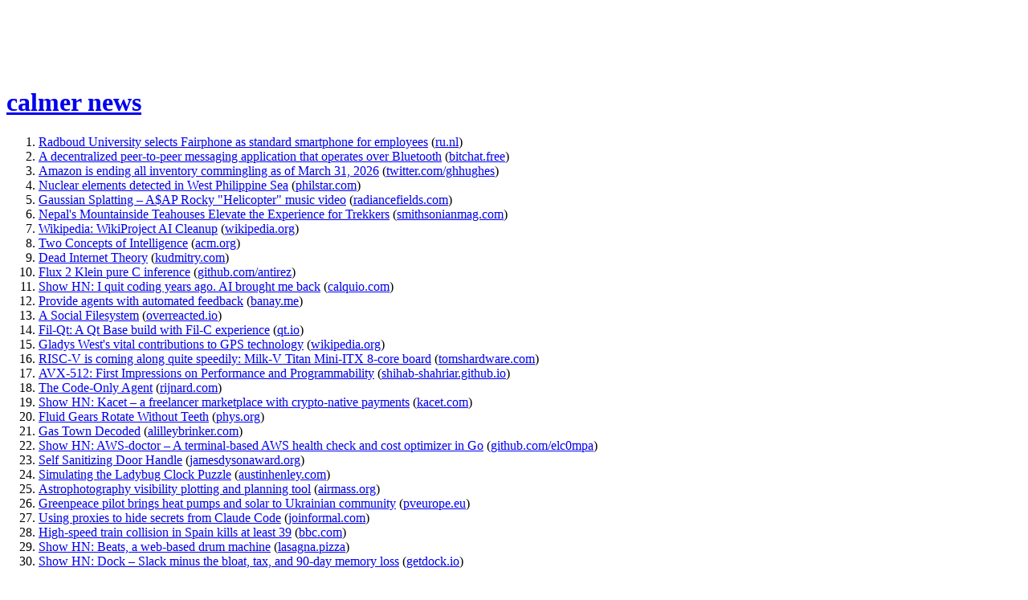

--- FILE ---
content_type: text/html; charset=utf-8
request_url: https://calmernews.com/
body_size: 6244
content:
<!DOCTYPE html><html class="dark no-js" lang="en"><head><meta charSet="utf-8" data-next-head=""/><meta name="viewport" content="width=device-width, initial-scale=1, shrink-to-fit=no" data-next-head=""/><meta name="description" content="A modified UI for Hacker News, starting with dark mode and no comments (by default). Not affiliated with Y Combinator or Hacker News in any way." data-next-head=""/><link rel="manifest" href="/manifest.json" data-next-head=""/><meta name="mobile-web-app-capable" content="yes" data-next-head=""/><meta name="apple-mobile-web-app-capable" content="yes" data-next-head=""/><meta name="application-name" content="calmer news" data-next-head=""/><meta name="apple-mobile-web-app-title" content="calmer news" data-next-head=""/><meta name="theme-color" content="#1F2937" data-next-head=""/><meta name="msapplication-navbutton-color" content="#1F2937" data-next-head=""/><meta name="apple-mobile-web-app-status-bar-style" content="black" data-next-head=""/><meta name="msapplication-starturl" content="https://calmernews.com" data-next-head=""/><link rel="icon" sizes="512x512" href="https://calmernews.com/images/logo.png" data-next-head=""/><link rel="apple-touch-icon" sizes="512x512" href="https://calmernews.com/images/logo.png" data-next-head=""/><link rel="icon" type="image/png" sizes="32x32" href="/images/favicon-32x32.png" data-next-head=""/><link rel="icon" type="image/png" sizes="16x16" href="/images/favicon-16x16.png" data-next-head=""/><link rel="mask-icon" href="/images/safari-pinned-tab.svg" color="#1F2937" data-next-head=""/><meta name="msapplication-TileColor" content="#1F2937" data-next-head=""/><title data-next-head="">calmer news</title><link rel="preconnect" href="https://fonts.googleapis.com"/><link rel="preconnect" href="https://fonts.gstatic.com" crossorigin="true"/><link rel="preload" href="/_next/static/chunks/f956556ee6ce5539.css" as="style"/><script>document.documentElement.classList.remove("no-js");</script><script>!function(t,e){var o,n,p,r;e.__SV||(window.posthog=e,e._i=[],e.init=function(i,s,a){function g(t,e){var o=e.split(".");2==o.length&&(t=t[o[0]],e=o[1]),t[e]=function(){t.push([e].concat(Array.prototype.slice.call(arguments,0)))}}(p=t.createElement("script")).type="text/javascript",p.async=!0,p.src=s.api_host+"/static/array.js",(r=t.getElementsByTagName("script")[0]).parentNode.insertBefore(p,r);var u=e;for(void 0!==a?u=e[a]=[]:a="posthog",u.people=u.people||[],u.toString=function(t){var e="posthog";return"posthog"!==a&&(e+="."+a),t||(e+=" (stub)"),e},u.people.toString=function(){return u.toString(1)+".people (stub)"},o="capture identify alias people.set people.set_once set_config register register_once unregister opt_out_capturing has_opted_out_capturing opt_in_capturing reset isFeatureEnabled onFeatureFlags getFeatureFlag getFeatureFlagPayload reloadFeatureFlags group updateEarlyAccessFeatureEnrollment getEarlyAccessFeatures getActiveMatchingSurveys getSurveys onSessionId".split(" "),n=0;n<o.length;n++)g(u,o[n]);e._i.push([i,s,a])},e.__SV=1)}(document,window.posthog||[]);
            posthog.init('phc_U3mdRCMfSWXttcgpXT8k9A5pzTconwuHWHSqNjco164',{api_host:'https://app.posthog.com'})</script><link rel="stylesheet" href="/_next/static/chunks/f956556ee6ce5539.css" data-n-g=""/><noscript data-n-css=""></noscript><script src="/_next/static/chunks/ac50d1ccf33ee10d.js" defer=""></script><script src="/_next/static/chunks/b5a535a570671455.js" defer=""></script><script src="/_next/static/chunks/042b91498c63c157.js" defer=""></script><script src="/_next/static/chunks/turbopack-31df6e7add6bc194.js" defer=""></script><script src="/_next/static/chunks/7847e05f759cc855.js" defer=""></script><script src="/_next/static/chunks/1a8678e3e0c22b7c.js" defer=""></script><script src="/_next/static/chunks/turbopack-5d24fd7268d06665.js" defer=""></script><script src="/_next/static/V2HBXY4hg_UXiJ2EWntib/_ssgManifest.js" defer=""></script><script src="/_next/static/V2HBXY4hg_UXiJ2EWntib/_buildManifest.js" defer=""></script></head><body class="bg-white dark:bg-gray-800 text-gray-800 dark:text-gray-100"><div id="__next"><div class="relative"><div class="pointer-events-none absolute left-0 right-0 top-0 flex justify-center" style="height:80px;opacity:0;transform:translateY(-80px) scale(0.5);transition:transform 0.4s cubic-bezier(0.25, 0.46, 0.45, 0.94), opacity 0.3s ease-out"><div class="flex flex-col items-center justify-center py-4"><svg class="w-6 h-6 text-gray-500 dark:text-gray-400 transition-transform duration-150" style="transform:rotate(0deg)" fill="none" stroke="currentColor" viewBox="0 0 24 24" aria-hidden="true"><path stroke-linecap="round" stroke-linejoin="round" stroke-width="2" d="M19 14l-7 7m0 0l-7-7m7 7V3"></path></svg><span class="text-sm text-gray-500 dark:text-gray-400 mt-1">Pull to refresh</span></div></div><div style="transform:translateY(0px);transition:transform 0.4s cubic-bezier(0.25, 0.46, 0.45, 0.94);will-change:transform"><div class="bg-white dark:bg-gray-800"><header><h1 class="text-3xl text-gray-800 dark:text-gray-200 flex justify-center p-4"><a href="/">calmer news</a></h1></header><main><ol start="1" class="list-decimal-zero !list-inside max-w-5xl mx-auto lg:text-lg"><li class="text-gray-800 dark:text-gray-200 px-4 md:px-12 py-4 md:py-3"><a href="https://www.ru.nl/en/staff/news/radboud-university-selects-fairphone-as-standard-smartphone-for-employees" class="text-indigo-700 dark:text-indigo-300 hover:underline decoration-indigo-700 dark:decoration-indigo-300 underline-offset-[3px] text-[20px]">Radboud University selects Fairphone as standard smartphone for employees</a> <span class="text-sm text-gray-600 dark:text-gray-300">(<a href="/from?site=ru.nl" class="underline hover:text-gray-800 hover:dark:text-gray-100 transition-colors duration-150" aria-label="More posts from ru.nl">ru.nl</a>)</span></li><li class="text-gray-800 dark:text-gray-200 px-4 md:px-12 py-4 md:py-3"><a href="https://bitchat.free/" class="text-indigo-700 dark:text-indigo-300 hover:underline decoration-indigo-700 dark:decoration-indigo-300 underline-offset-[3px] text-[20px]">A decentralized peer-to-peer messaging application that operates over Bluetooth</a> <span class="text-sm text-gray-600 dark:text-gray-300">(<a href="/from?site=bitchat.free" class="underline hover:text-gray-800 hover:dark:text-gray-100 transition-colors duration-150" aria-label="More posts from bitchat.free">bitchat.free</a>)</span></li><li class="text-gray-800 dark:text-gray-200 px-4 md:px-12 py-4 md:py-3"><a href="https://twitter.com/ghhughes/status/2012824754319753456" class="text-indigo-700 dark:text-indigo-300 hover:underline decoration-indigo-700 dark:decoration-indigo-300 underline-offset-[3px] text-[20px]">Amazon is ending all inventory commingling as of March 31, 2026</a> <span class="text-sm text-gray-600 dark:text-gray-300">(<a href="/from?site=twitter.com/ghhughes" class="underline hover:text-gray-800 hover:dark:text-gray-100 transition-colors duration-150" aria-label="More posts from twitter.com/ghhughes">twitter.com/ghhughes</a>)</span></li><li class="text-gray-800 dark:text-gray-200 px-4 md:px-12 py-4 md:py-3"><a href="https://www.philstar.com/headlines/2026/01/18/2501750/nuclear-elements-detected-west-philippine-sea" class="text-indigo-700 dark:text-indigo-300 hover:underline decoration-indigo-700 dark:decoration-indigo-300 underline-offset-[3px] text-[20px]">Nuclear elements detected in West Philippine Sea</a> <span class="text-sm text-gray-600 dark:text-gray-300">(<a href="/from?site=philstar.com" class="underline hover:text-gray-800 hover:dark:text-gray-100 transition-colors duration-150" aria-label="More posts from philstar.com">philstar.com</a>)</span></li><li class="text-gray-800 dark:text-gray-200 px-4 md:px-12 py-4 md:py-3"><a href="https://radiancefields.com/a-ap-rocky-releases-helicopter-music-video-featuring-gaussian-splatting" class="text-indigo-700 dark:text-indigo-300 hover:underline decoration-indigo-700 dark:decoration-indigo-300 underline-offset-[3px] text-[20px]">Gaussian Splatting – A$AP Rocky &quot;Helicopter&quot; music video</a> <span class="text-sm text-gray-600 dark:text-gray-300">(<a href="/from?site=radiancefields.com" class="underline hover:text-gray-800 hover:dark:text-gray-100 transition-colors duration-150" aria-label="More posts from radiancefields.com">radiancefields.com</a>)</span></li><li class="text-gray-800 dark:text-gray-200 px-4 md:px-12 py-4 md:py-3"><a href="https://www.smithsonianmag.com/travel/nepal-mountainside-teahouses-elevate-experience-trekkers-heading-to-top-world-180987844/" class="text-indigo-700 dark:text-indigo-300 hover:underline decoration-indigo-700 dark:decoration-indigo-300 underline-offset-[3px] text-[20px]">Nepal&#x27;s Mountainside Teahouses Elevate the Experience for Trekkers</a> <span class="text-sm text-gray-600 dark:text-gray-300">(<a href="/from?site=smithsonianmag.com" class="underline hover:text-gray-800 hover:dark:text-gray-100 transition-colors duration-150" aria-label="More posts from smithsonianmag.com">smithsonianmag.com</a>)</span></li><li class="text-gray-800 dark:text-gray-200 px-4 md:px-12 py-4 md:py-3"><a href="https://en.wikipedia.org/wiki/Wikipedia:WikiProject_AI_Cleanup" class="text-indigo-700 dark:text-indigo-300 hover:underline decoration-indigo-700 dark:decoration-indigo-300 underline-offset-[3px] text-[20px]">Wikipedia: WikiProject AI Cleanup</a> <span class="text-sm text-gray-600 dark:text-gray-300">(<a href="/from?site=wikipedia.org" class="underline hover:text-gray-800 hover:dark:text-gray-100 transition-colors duration-150" aria-label="More posts from wikipedia.org">wikipedia.org</a>)</span></li><li class="text-gray-800 dark:text-gray-200 px-4 md:px-12 py-4 md:py-3"><a href="https://cacm.acm.org/blogcacm/two-concepts-of-intelligence/" class="text-indigo-700 dark:text-indigo-300 hover:underline decoration-indigo-700 dark:decoration-indigo-300 underline-offset-[3px] text-[20px]">Two Concepts of Intelligence</a> <span class="text-sm text-gray-600 dark:text-gray-300">(<a href="/from?site=acm.org" class="underline hover:text-gray-800 hover:dark:text-gray-100 transition-colors duration-150" aria-label="More posts from acm.org">acm.org</a>)</span></li><li class="text-gray-800 dark:text-gray-200 px-4 md:px-12 py-4 md:py-3"><a href="https://kudmitry.com/articles/dead-internet-theory/" class="text-indigo-700 dark:text-indigo-300 hover:underline decoration-indigo-700 dark:decoration-indigo-300 underline-offset-[3px] text-[20px]">Dead Internet Theory</a> <span class="text-sm text-gray-600 dark:text-gray-300">(<a href="/from?site=kudmitry.com" class="underline hover:text-gray-800 hover:dark:text-gray-100 transition-colors duration-150" aria-label="More posts from kudmitry.com">kudmitry.com</a>)</span></li><li class="text-gray-800 dark:text-gray-200 px-4 md:px-12 py-4 md:py-3"><a href="https://github.com/antirez/flux2.c" class="text-indigo-700 dark:text-indigo-300 hover:underline decoration-indigo-700 dark:decoration-indigo-300 underline-offset-[3px] text-[20px]">Flux 2 Klein pure C inference</a> <span class="text-sm text-gray-600 dark:text-gray-300">(<a href="/from?site=github.com/antirez" class="underline hover:text-gray-800 hover:dark:text-gray-100 transition-colors duration-150" aria-label="More posts from github.com/antirez">github.com/antirez</a>)</span></li><li class="text-gray-800 dark:text-gray-200 px-4 md:px-12 py-4 md:py-3"><a href="https://calquio.com/finance/compound-interest" class="text-indigo-700 dark:text-indigo-300 hover:underline decoration-indigo-700 dark:decoration-indigo-300 underline-offset-[3px] text-[20px]">Show HN: I quit coding years ago. AI brought me back</a> <span class="text-sm text-gray-600 dark:text-gray-300">(<a href="/from?site=calquio.com" class="underline hover:text-gray-800 hover:dark:text-gray-100 transition-colors duration-150" aria-label="More posts from calquio.com">calquio.com</a>)</span></li><li class="text-gray-800 dark:text-gray-200 px-4 md:px-12 py-4 md:py-3"><a href="https://banay.me/dont-waste-your-backpressure/" class="text-indigo-700 dark:text-indigo-300 hover:underline decoration-indigo-700 dark:decoration-indigo-300 underline-offset-[3px] text-[20px]">Provide agents with automated feedback</a> <span class="text-sm text-gray-600 dark:text-gray-300">(<a href="/from?site=banay.me" class="underline hover:text-gray-800 hover:dark:text-gray-100 transition-colors duration-150" aria-label="More posts from banay.me">banay.me</a>)</span></li><li class="text-gray-800 dark:text-gray-200 px-4 md:px-12 py-4 md:py-3"><a href="https://overreacted.io/a-social-filesystem/" class="text-indigo-700 dark:text-indigo-300 hover:underline decoration-indigo-700 dark:decoration-indigo-300 underline-offset-[3px] text-[20px]">A Social Filesystem</a> <span class="text-sm text-gray-600 dark:text-gray-300">(<a href="/from?site=overreacted.io" class="underline hover:text-gray-800 hover:dark:text-gray-100 transition-colors duration-150" aria-label="More posts from overreacted.io">overreacted.io</a>)</span></li><li class="text-gray-800 dark:text-gray-200 px-4 md:px-12 py-4 md:py-3"><a href="https://git.qt.io/cradam/fil-qt" class="text-indigo-700 dark:text-indigo-300 hover:underline decoration-indigo-700 dark:decoration-indigo-300 underline-offset-[3px] text-[20px]">Fil-Qt: A Qt Base build with Fil-C experience</a> <span class="text-sm text-gray-600 dark:text-gray-300">(<a href="/from?site=qt.io" class="underline hover:text-gray-800 hover:dark:text-gray-100 transition-colors duration-150" aria-label="More posts from qt.io">qt.io</a>)</span></li><li class="text-gray-800 dark:text-gray-200 px-4 md:px-12 py-4 md:py-3"><a href="https://en.wikipedia.org/wiki/Gladys_West" class="text-indigo-700 dark:text-indigo-300 hover:underline decoration-indigo-700 dark:decoration-indigo-300 underline-offset-[3px] text-[20px]">Gladys West&#x27;s vital contributions to GPS technology</a> <span class="text-sm text-gray-600 dark:text-gray-300">(<a href="/from?site=wikipedia.org" class="underline hover:text-gray-800 hover:dark:text-gray-100 transition-colors duration-150" aria-label="More posts from wikipedia.org">wikipedia.org</a>)</span></li><li class="text-gray-800 dark:text-gray-200 px-4 md:px-12 py-4 md:py-3"><a href="https://www.tomshardware.com/pc-components/cpus/milk-v-titan-mini-ix-board-with-ur-dp1000-processor-shows-risc-v-ecosystem-taking-shape-m-2-ddr4-and-pcie-card-support-form-a-kit-that-you-can-use-out-of-the-box" class="text-indigo-700 dark:text-indigo-300 hover:underline decoration-indigo-700 dark:decoration-indigo-300 underline-offset-[3px] text-[20px]">RISC-V is coming along quite speedily: Milk-V Titan Mini-ITX 8-core board</a> <span class="text-sm text-gray-600 dark:text-gray-300">(<a href="/from?site=tomshardware.com" class="underline hover:text-gray-800 hover:dark:text-gray-100 transition-colors duration-150" aria-label="More posts from tomshardware.com">tomshardware.com</a>)</span></li><li class="text-gray-800 dark:text-gray-200 px-4 md:px-12 py-4 md:py-3"><a href="https://shihab-shahriar.github.io//blog/2026/AVX-512-First-Impressions-on-Performance-and-Programmability/" class="text-indigo-700 dark:text-indigo-300 hover:underline decoration-indigo-700 dark:decoration-indigo-300 underline-offset-[3px] text-[20px]">AVX-512: First Impressions on Performance and Programmability</a> <span class="text-sm text-gray-600 dark:text-gray-300">(<a href="/from?site=shihab-shahriar.github.io" class="underline hover:text-gray-800 hover:dark:text-gray-100 transition-colors duration-150" aria-label="More posts from shihab-shahriar.github.io">shihab-shahriar.github.io</a>)</span></li><li class="text-gray-800 dark:text-gray-200 px-4 md:px-12 py-4 md:py-3"><a href="https://rijnard.com/blog/the-code-only-agent" class="text-indigo-700 dark:text-indigo-300 hover:underline decoration-indigo-700 dark:decoration-indigo-300 underline-offset-[3px] text-[20px]">The Code-Only Agent</a> <span class="text-sm text-gray-600 dark:text-gray-300">(<a href="/from?site=rijnard.com" class="underline hover:text-gray-800 hover:dark:text-gray-100 transition-colors duration-150" aria-label="More posts from rijnard.com">rijnard.com</a>)</span></li><li class="text-gray-800 dark:text-gray-200 px-4 md:px-12 py-4 md:py-3"><a href="https://kacet.com/" class="text-indigo-700 dark:text-indigo-300 hover:underline decoration-indigo-700 dark:decoration-indigo-300 underline-offset-[3px] text-[20px]">Show HN: Kacet – a freelancer marketplace with crypto-native payments</a> <span class="text-sm text-gray-600 dark:text-gray-300">(<a href="/from?site=kacet.com" class="underline hover:text-gray-800 hover:dark:text-gray-100 transition-colors duration-150" aria-label="More posts from kacet.com">kacet.com</a>)</span></li><li class="text-gray-800 dark:text-gray-200 px-4 md:px-12 py-4 md:py-3"><a href="https://phys.org/news/2026-01-fluid-gears-rotate-teeth-mechanical.html" class="text-indigo-700 dark:text-indigo-300 hover:underline decoration-indigo-700 dark:decoration-indigo-300 underline-offset-[3px] text-[20px]">Fluid Gears Rotate Without Teeth</a> <span class="text-sm text-gray-600 dark:text-gray-300">(<a href="/from?site=phys.org" class="underline hover:text-gray-800 hover:dark:text-gray-100 transition-colors duration-150" aria-label="More posts from phys.org">phys.org</a>)</span></li><li class="text-gray-800 dark:text-gray-200 px-4 md:px-12 py-4 md:py-3"><a href="https://www.alilleybrinker.com/mini/gas-town-decoded/" class="text-indigo-700 dark:text-indigo-300 hover:underline decoration-indigo-700 dark:decoration-indigo-300 underline-offset-[3px] text-[20px]">Gas Town Decoded</a> <span class="text-sm text-gray-600 dark:text-gray-300">(<a href="/from?site=alilleybrinker.com" class="underline hover:text-gray-800 hover:dark:text-gray-100 transition-colors duration-150" aria-label="More posts from alilleybrinker.com">alilleybrinker.com</a>)</span></li><li class="text-gray-800 dark:text-gray-200 px-4 md:px-12 py-4 md:py-3"><a href="https://github.com/elC0mpa/aws-doctor" class="text-indigo-700 dark:text-indigo-300 hover:underline decoration-indigo-700 dark:decoration-indigo-300 underline-offset-[3px] text-[20px]">Show HN: AWS-doctor – A terminal-based AWS health check and cost optimizer in Go</a> <span class="text-sm text-gray-600 dark:text-gray-300">(<a href="/from?site=github.com/elc0mpa" class="underline hover:text-gray-800 hover:dark:text-gray-100 transition-colors duration-150" aria-label="More posts from github.com/elc0mpa">github.com/elc0mpa</a>)</span></li><li class="text-gray-800 dark:text-gray-200 px-4 md:px-12 py-4 md:py-3"><a href="https://www.jamesdysonaward.org/en-US/2019/project/self-sanitizing-door-handle/" class="text-indigo-700 dark:text-indigo-300 hover:underline decoration-indigo-700 dark:decoration-indigo-300 underline-offset-[3px] text-[20px]">Self Sanitizing Door Handle</a> <span class="text-sm text-gray-600 dark:text-gray-300">(<a href="/from?site=jamesdysonaward.org" class="underline hover:text-gray-800 hover:dark:text-gray-100 transition-colors duration-150" aria-label="More posts from jamesdysonaward.org">jamesdysonaward.org</a>)</span></li><li class="text-gray-800 dark:text-gray-200 px-4 md:px-12 py-4 md:py-3"><a href="https://austinhenley.com/blog/ladybugclock.html" class="text-indigo-700 dark:text-indigo-300 hover:underline decoration-indigo-700 dark:decoration-indigo-300 underline-offset-[3px] text-[20px]">Simulating the Ladybug Clock Puzzle</a> <span class="text-sm text-gray-600 dark:text-gray-300">(<a href="/from?site=austinhenley.com" class="underline hover:text-gray-800 hover:dark:text-gray-100 transition-colors duration-150" aria-label="More posts from austinhenley.com">austinhenley.com</a>)</span></li><li class="text-gray-800 dark:text-gray-200 px-4 md:px-12 py-4 md:py-3"><a href="https://airmass.org/" class="text-indigo-700 dark:text-indigo-300 hover:underline decoration-indigo-700 dark:decoration-indigo-300 underline-offset-[3px] text-[20px]">Astrophotography visibility plotting and planning tool</a> <span class="text-sm text-gray-600 dark:text-gray-300">(<a href="/from?site=airmass.org" class="underline hover:text-gray-800 hover:dark:text-gray-100 transition-colors duration-150" aria-label="More posts from airmass.org">airmass.org</a>)</span></li><li class="text-gray-800 dark:text-gray-200 px-4 md:px-12 py-4 md:py-3"><a href="https://www.pveurope.eu/power2heat/greenpeace-pilot-brings-heat-pumps-and-solar-ukrainian-community" class="text-indigo-700 dark:text-indigo-300 hover:underline decoration-indigo-700 dark:decoration-indigo-300 underline-offset-[3px] text-[20px]">Greenpeace pilot brings heat pumps and solar to Ukrainian community</a> <span class="text-sm text-gray-600 dark:text-gray-300">(<a href="/from?site=pveurope.eu" class="underline hover:text-gray-800 hover:dark:text-gray-100 transition-colors duration-150" aria-label="More posts from pveurope.eu">pveurope.eu</a>)</span></li><li class="text-gray-800 dark:text-gray-200 px-4 md:px-12 py-4 md:py-3"><a href="https://www.joinformal.com/blog/using-proxies-to-hide-secrets-from-claude-code/" class="text-indigo-700 dark:text-indigo-300 hover:underline decoration-indigo-700 dark:decoration-indigo-300 underline-offset-[3px] text-[20px]">Using proxies to hide secrets from Claude Code</a> <span class="text-sm text-gray-600 dark:text-gray-300">(<a href="/from?site=joinformal.com" class="underline hover:text-gray-800 hover:dark:text-gray-100 transition-colors duration-150" aria-label="More posts from joinformal.com">joinformal.com</a>)</span></li><li class="text-gray-800 dark:text-gray-200 px-4 md:px-12 py-4 md:py-3"><a href="https://www.bbc.com/news/articles/cedw6ylpynyo" class="text-indigo-700 dark:text-indigo-300 hover:underline decoration-indigo-700 dark:decoration-indigo-300 underline-offset-[3px] text-[20px]">High-speed train collision in Spain kills at least 39</a> <span class="text-sm text-gray-600 dark:text-gray-300">(<a href="/from?site=bbc.com" class="underline hover:text-gray-800 hover:dark:text-gray-100 transition-colors duration-150" aria-label="More posts from bbc.com">bbc.com</a>)</span></li><li class="text-gray-800 dark:text-gray-200 px-4 md:px-12 py-4 md:py-3"><a href="https://beats.lasagna.pizza" class="text-indigo-700 dark:text-indigo-300 hover:underline decoration-indigo-700 dark:decoration-indigo-300 underline-offset-[3px] text-[20px]">Show HN: Beats, a web-based drum machine</a> <span class="text-sm text-gray-600 dark:text-gray-300">(<a href="/from?site=lasagna.pizza" class="underline hover:text-gray-800 hover:dark:text-gray-100 transition-colors duration-150" aria-label="More posts from lasagna.pizza">lasagna.pizza</a>)</span></li><li class="text-gray-800 dark:text-gray-200 px-4 md:px-12 py-4 md:py-3"><a href="https://getdock.io/" class="text-indigo-700 dark:text-indigo-300 hover:underline decoration-indigo-700 dark:decoration-indigo-300 underline-offset-[3px] text-[20px]">Show HN: Dock – Slack minus the bloat, tax, and 90-day memory loss</a> <span class="text-sm text-gray-600 dark:text-gray-300">(<a href="/from?site=getdock.io" class="underline hover:text-gray-800 hover:dark:text-gray-100 transition-colors duration-150" aria-label="More posts from getdock.io">getdock.io</a>)</span></li></ol><div class="grid grid-cols-1 max-w-4xl mx-auto"><div class="flex justify-center"><button class="rounded text-center bg-purple-700 w-28 h-12 m-6 text-white font-bold transition duration-500 ease-in-out hover:bg-purple-800"><a href="/news?p=2"><span class="w-28 h-12 block leading-[3rem]">more</span></a></button></div></div><footer class="flex justify-center pb-16"><button class="toggle-button text-gray-500 dark:text-gray-400 text-[0.8rem] transition-colors duration-150 hover:text-gray-700 hover:dark:text-gray-200 p-4 m-4 md:m-8 block"><span class="underline text-gray-600 dark:text-gray-100 hover:text-gray-800 hover:dark:text-white">show<!-- --> <!-- -->byline</span></button><button class="toggle-button text-gray-500 dark:text-gray-400 text-[0.8rem] transition-colors duration-150 hover:text-gray-700 hover:dark:text-gray-200 p-4 m-4 md:m-8 block"><span class="underline text-gray-600 dark:text-gray-100 hover:text-gray-800 hover:dark:text-white">show<!-- --> <!-- -->comments</span></button><button class="toggle-button text-gray-500 dark:text-gray-400 text-[0.8rem] transition-colors duration-150 hover:text-gray-700 hover:dark:text-gray-200 p-4 m-4 md:m-8 block"><span class="underline text-gray-600 dark:text-gray-100 hover:text-gray-800 hover:dark:text-white">show<!-- --> <!-- -->score</span></button></footer></main></div></div></div></div><script id="__NEXT_DATA__" type="application/json">{"props":{"pageProps":{"data":{"items":[{"id":46676276,"age":"4 hours ago","comments":119,"host":"ru.nl","href":"https://www.ru.nl/en/staff/news/radboud-university-selects-fairphone-as-standard-smartphone-for-employees","score":231,"text":"Radboud University selects Fairphone as standard smartphone for employees","user":"ardentsword"},{"id":46675853,"age":"5 hours ago","comments":159,"host":"bitchat.free","href":"https://bitchat.free/","score":277,"text":"A decentralized peer-to-peer messaging application that operates over Bluetooth","user":"no_creativity_"},{"id":46678205,"age":"35 minutes ago","comments":4,"host":"twitter.com/ghhughes","href":"https://twitter.com/ghhughes/status/2012824754319753456","score":32,"text":"Amazon is ending all inventory commingling as of March 31, 2026","user":"MrBuddyCasino"},{"id":46677436,"age":"2 hours ago","comments":6,"host":"philstar.com","href":"https://www.philstar.com/headlines/2026/01/18/2501750/nuclear-elements-detected-west-philippine-sea","score":15,"text":"Nuclear elements detected in West Philippine Sea","user":"ksec"},{"id":46670024,"age":"19 hours ago","comments":217,"host":"radiancefields.com","href":"https://radiancefields.com/a-ap-rocky-releases-helicopter-music-video-featuring-gaussian-splatting","score":672,"text":"Gaussian Splatting – A$AP Rocky \"Helicopter\" music video","user":"ChrisArchitect"},{"id":46627410,"age":"3 hours ago","comments":5,"host":"smithsonianmag.com","href":"https://www.smithsonianmag.com/travel/nepal-mountainside-teahouses-elevate-experience-trekkers-heading-to-top-world-180987844/","score":36,"text":"Nepal's Mountainside Teahouses Elevate the Experience for Trekkers","user":"bookofjoe"},{"id":46677106,"age":"2 hours ago","comments":41,"host":"wikipedia.org","href":"https://en.wikipedia.org/wiki/Wikipedia:WikiProject_AI_Cleanup","score":115,"text":"Wikipedia: WikiProject AI Cleanup","user":"thinkingemote"},{"id":46607969,"age":"2 hours ago","comments":10,"host":"acm.org","href":"https://cacm.acm.org/blogcacm/two-concepts-of-intelligence/","score":17,"text":"Two Concepts of Intelligence","user":"1970-01-01"},{"id":46671731,"age":"16 hours ago","comments":477,"host":"kudmitry.com","href":"https://kudmitry.com/articles/dead-internet-theory/","score":397,"text":"Dead Internet Theory","user":"skwee357"},{"id":46670279,"age":"18 hours ago","comments":122,"host":"github.com/antirez","href":"https://github.com/antirez/flux2.c","score":362,"text":"Flux 2 Klein pure C inference","user":"antirez"},{"id":46673809,"age":"12 hours ago","comments":228,"host":"calquio.com","href":"https://calquio.com/finance/compound-interest","score":174,"text":"Show HN: I quit coding years ago. AI brought me back","user":"ivcatcher"},{"id":46656897,"age":"11 hours ago","comments":71,"host":"banay.me","href":"https://banay.me/dont-waste-your-backpressure/","score":145,"text":"Provide agents with automated feedback","user":"ghuntley"},{"id":46665839,"age":"20 hours ago","comments":196,"host":"overreacted.io","href":"https://overreacted.io/a-social-filesystem/","score":438,"text":"A Social Filesystem","user":"icy"},{"id":46646080,"age":"13 hours ago","comments":73,"host":"qt.io","href":"https://git.qt.io/cradam/fil-qt","score":122,"text":"Fil-Qt: A Qt Base build with Fil-C experience","user":"pjmlp"},{"id":46651691,"age":"7 hours ago","comments":2,"host":"wikipedia.org","href":"https://en.wikipedia.org/wiki/Gladys_West","score":35,"text":"Gladys West's vital contributions to GPS technology","user":"hackernj"},{"id":46677212,"age":"2 hours ago","comments":8,"host":"tomshardware.com","href":"https://www.tomshardware.com/pc-components/cpus/milk-v-titan-mini-ix-board-with-ur-dp1000-processor-shows-risc-v-ecosystem-taking-shape-m-2-ddr4-and-pcie-card-support-form-a-kit-that-you-can-use-out-of-the-box","score":28,"text":"RISC-V is coming along quite speedily: Milk-V Titan Mini-ITX 8-core board","user":"fork-bomber"},{"id":46610800,"age":"12 hours ago","comments":32,"host":"shihab-shahriar.github.io","href":"https://shihab-shahriar.github.io//blog/2026/AVX-512-First-Impressions-on-Performance-and-Programmability/","score":82,"text":"AVX-512: First Impressions on Performance and Programmability","user":"shihab"},{"id":46674416,"age":"10 hours ago","comments":40,"host":"rijnard.com","href":"https://rijnard.com/blog/the-code-only-agent","score":98,"text":"The Code-Only Agent","user":"emersonmacro"},{"id":46677549,"age":"1 hour ago","comments":19,"host":"kacet.com","href":"https://kacet.com/","score":17,"text":"Show HN: Kacet – a freelancer marketplace with crypto-native payments","user":"wrux"},{"id":46616541,"age":"4 hours ago","comments":30,"host":"phys.org","href":"https://phys.org/news/2026-01-fluid-gears-rotate-teeth-mechanical.html","score":14,"text":"Fluid Gears Rotate Without Teeth","user":"vlachen"},{"id":46624883,"age":"14 hours ago","comments":142,"host":"alilleybrinker.com","href":"https://www.alilleybrinker.com/mini/gas-town-decoded/","score":152,"text":"Gas Town Decoded","user":"alilleybrinker"},{"id":46675092,"age":"8 hours ago","comments":19,"host":"github.com/elc0mpa","href":"https://github.com/elC0mpa/aws-doctor","score":34,"text":"Show HN: AWS-doctor – A terminal-based AWS health check and cost optimizer in Go","user":"elC0mpa"},{"id":46633025,"age":"6 hours ago","comments":30,"host":"jamesdysonaward.org","href":"https://www.jamesdysonaward.org/en-US/2019/project/self-sanitizing-door-handle/","score":21,"text":"Self Sanitizing Door Handle","user":"rendaw"},{"id":46661644,"age":"9 hours ago","comments":7,"host":"austinhenley.com","href":"https://austinhenley.com/blog/ladybugclock.html","score":34,"text":"Simulating the Ladybug Clock Puzzle","user":"azhenley"},{"id":46637937,"age":"10 hours ago","comments":5,"host":"airmass.org","href":"https://airmass.org/","score":39,"text":"Astrophotography visibility plotting and planning tool","user":"NKosmatos"},{"id":46676824,"age":"3 hours ago","comments":22,"host":"pveurope.eu","href":"https://www.pveurope.eu/power2heat/greenpeace-pilot-brings-heat-pumps-and-solar-ukrainian-community","score":27,"text":"Greenpeace pilot brings heat pumps and solar to Ukrainian community","user":"doener"},{"id":46605155,"age":"13 hours ago","comments":32,"host":"joinformal.com","href":"https://www.joinformal.com/blog/using-proxies-to-hide-secrets-from-claude-code/","score":97,"text":"Using proxies to hide secrets from Claude Code","user":"drewgregory"},{"id":46673453,"age":"13 hours ago","comments":170,"host":"bbc.com","href":"https://www.bbc.com/news/articles/cedw6ylpynyo","score":181,"text":"High-speed train collision in Spain kills at least 39","user":"akyuu"},{"id":46672181,"age":"15 hours ago","comments":31,"host":"lasagna.pizza","href":"https://beats.lasagna.pizza","score":105,"text":"Show HN: Beats, a web-based drum machine","user":"kinduff"},{"id":46671952,"age":"16 hours ago","comments":139,"host":"getdock.io","href":"https://getdock.io/","score":150,"text":"Show HN: Dock – Slack minus the bloat, tax, and 90-day memory loss","user":"yadavrh"}],"more":"/news?p=2","previous":"/","page":1,"start":1},"cookies":{}}},"page":"/","query":{},"buildId":"V2HBXY4hg_UXiJ2EWntib","isFallback":false,"isExperimentalCompile":false,"gip":true,"scriptLoader":[]}</script><script defer src="https://static.cloudflareinsights.com/beacon.min.js/vcd15cbe7772f49c399c6a5babf22c1241717689176015" integrity="sha512-ZpsOmlRQV6y907TI0dKBHq9Md29nnaEIPlkf84rnaERnq6zvWvPUqr2ft8M1aS28oN72PdrCzSjY4U6VaAw1EQ==" data-cf-beacon='{"version":"2024.11.0","token":"13838f9ac07a446cb5dcc73cc93dc23e","r":1,"server_timing":{"name":{"cfCacheStatus":true,"cfEdge":true,"cfExtPri":true,"cfL4":true,"cfOrigin":true,"cfSpeedBrain":true},"location_startswith":null}}' crossorigin="anonymous"></script>
</body></html>

--- FILE ---
content_type: application/javascript
request_url: https://us-assets.i.posthog.com/array/phc_U3mdRCMfSWXttcgpXT8k9A5pzTconwuHWHSqNjco164/config.js
body_size: -381
content:
(function() {
  window._POSTHOG_REMOTE_CONFIG = window._POSTHOG_REMOTE_CONFIG || {};
  window._POSTHOG_REMOTE_CONFIG['phc_U3mdRCMfSWXttcgpXT8k9A5pzTconwuHWHSqNjco164'] = {
    config: {"token": "phc_U3mdRCMfSWXttcgpXT8k9A5pzTconwuHWHSqNjco164", "supportedCompression": ["gzip", "gzip-js"], "hasFeatureFlags": false, "captureDeadClicks": false, "capturePerformance": false, "autocapture_opt_out": false, "autocaptureExceptions": false, "analytics": {"endpoint": "/i/v0/e/"}, "elementsChainAsString": true, "errorTracking": {"autocaptureExceptions": false, "suppressionRules": []}, "logs": {"captureConsoleLogs": false}, "sessionRecording": false, "heatmaps": false, "conversations": false, "surveys": false, "productTours": false, "defaultIdentifiedOnly": true},
    siteApps: []
  }
})();